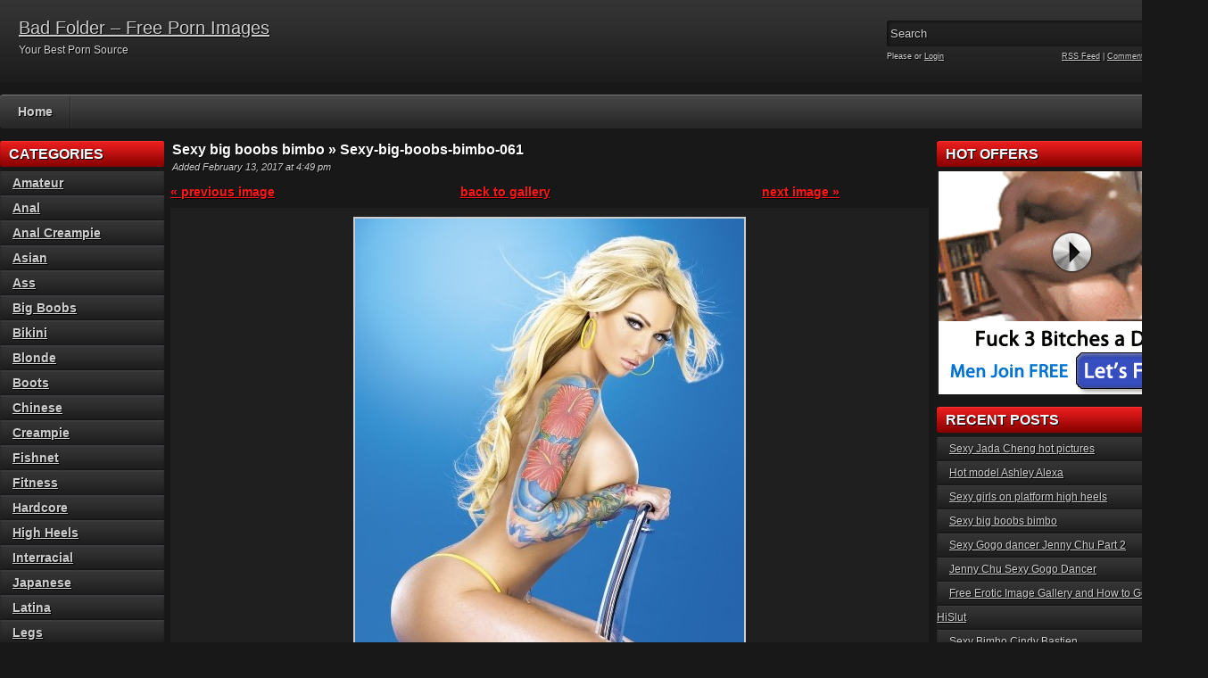

--- FILE ---
content_type: text/html; charset=UTF-8
request_url: http://badfolder.com/2017/02/sexy-big-boobs-bimbo/sexy-big-boobs-bimbo-061/
body_size: 11333
content:
<!DOCTYPE html PUBLIC "-//W3C//DTD XHTML 1.0 Transitional//EN" "http://www.w3.org/TR/xhtml1/DTD/xhtml1-transitional.dtd">
<html xmlns="http://www.w3.org/1999/xhtml" lang="en-US">

    <head>

        <title>Sexy big boobs bimbo &raquo; Sexy-big-boobs-bimbo-061  - Bad Folder - Free Porn Images</title>

        <meta http-equiv="content-type" content="text/html; charset=UTF-8" />
        <meta name="generator" content="WordPress 6.1.9" />
        <link href="http://badfolder.com/wp-content/themes/adultphoto-01-red/style.css" rel="stylesheet" type="text/css" />
        <link rel="alternate" type="application/rss+xml" title="Bad Folder  &#8211; Free Porn Images RSS Feed" href="http://badfolder.com/feed/" />
        <link rel="pingback" href="http://badfolder.com/xmlrpc.php" />
        
        <meta name='robots' content='index, follow, max-image-preview:large, max-snippet:-1, max-video-preview:-1' />

	<!-- This site is optimized with the Yoast SEO plugin v19.13 - https://yoast.com/wordpress/plugins/seo/ -->
	<meta name="description" content="Sexy-big-boobs-bimbo-061," />
	<link rel="canonical" href="http://badfolder.com/2017/02/sexy-big-boobs-bimbo/sexy-big-boobs-bimbo-061/" />
	<meta property="og:locale" content="en_US" />
	<meta property="og:type" content="article" />
	<meta property="og:title" content="Sexy-big-boobs-bimbo-061  - Bad Folder - Free Porn Images" />
	<meta property="og:description" content="Sexy-big-boobs-bimbo-061," />
	<meta property="og:url" content="http://badfolder.com/2017/02/sexy-big-boobs-bimbo/sexy-big-boobs-bimbo-061/" />
	<meta property="og:site_name" content="Bad Folder - Free Porn Images" />
	<meta property="og:image" content="http://badfolder.com/2017/02/sexy-big-boobs-bimbo/sexy-big-boobs-bimbo-061" />
	<meta property="og:image:width" content="436" />
	<meta property="og:image:height" content="925" />
	<meta property="og:image:type" content="image/jpeg" />
	<script type="application/ld+json" class="yoast-schema-graph">{"@context":"https://schema.org","@graph":[{"@type":"WebPage","@id":"http://badfolder.com/2017/02/sexy-big-boobs-bimbo/sexy-big-boobs-bimbo-061/","url":"http://badfolder.com/2017/02/sexy-big-boobs-bimbo/sexy-big-boobs-bimbo-061/","name":"Sexy-big-boobs-bimbo-061 - Bad Folder - Free Porn Images","isPartOf":{"@id":"https://badfolder.com/#website"},"primaryImageOfPage":{"@id":"http://badfolder.com/2017/02/sexy-big-boobs-bimbo/sexy-big-boobs-bimbo-061/#primaryimage"},"image":{"@id":"http://badfolder.com/2017/02/sexy-big-boobs-bimbo/sexy-big-boobs-bimbo-061/#primaryimage"},"thumbnailUrl":"http://badfolder.com/wp-content/uploads/2017/02/Sexy-big-boobs-bimbo-061.jpg","datePublished":"2017-02-13T16:49:41+00:00","dateModified":"2017-02-13T16:49:41+00:00","description":"Sexy-big-boobs-bimbo-061,","breadcrumb":{"@id":"http://badfolder.com/2017/02/sexy-big-boobs-bimbo/sexy-big-boobs-bimbo-061/#breadcrumb"},"inLanguage":"en-US","potentialAction":[{"@type":"ReadAction","target":["http://badfolder.com/2017/02/sexy-big-boobs-bimbo/sexy-big-boobs-bimbo-061/"]}]},{"@type":"ImageObject","inLanguage":"en-US","@id":"http://badfolder.com/2017/02/sexy-big-boobs-bimbo/sexy-big-boobs-bimbo-061/#primaryimage","url":"http://badfolder.com/wp-content/uploads/2017/02/Sexy-big-boobs-bimbo-061.jpg","contentUrl":"http://badfolder.com/wp-content/uploads/2017/02/Sexy-big-boobs-bimbo-061.jpg","width":436,"height":925},{"@type":"BreadcrumbList","@id":"http://badfolder.com/2017/02/sexy-big-boobs-bimbo/sexy-big-boobs-bimbo-061/#breadcrumb","itemListElement":[{"@type":"ListItem","position":1,"name":"Home","item":"https://badfolder.com/"},{"@type":"ListItem","position":2,"name":"Sexy big boobs bimbo","item":"http://badfolder.com/2017/02/sexy-big-boobs-bimbo/"},{"@type":"ListItem","position":3,"name":"Sexy-big-boobs-bimbo-061"}]},{"@type":"WebSite","@id":"https://badfolder.com/#website","url":"https://badfolder.com/","name":"Bad Folder - Free Porn Images","description":"Your Best Porn Source","potentialAction":[{"@type":"SearchAction","target":{"@type":"EntryPoint","urlTemplate":"https://badfolder.com/?s={search_term_string}"},"query-input":"required name=search_term_string"}],"inLanguage":"en-US"}]}</script>
	<!-- / Yoast SEO plugin. -->


<link rel="alternate" type="application/rss+xml" title="Bad Folder  - Free Porn Images &raquo; Sexy-big-boobs-bimbo-061 Comments Feed" href="http://badfolder.com/2017/02/sexy-big-boobs-bimbo/sexy-big-boobs-bimbo-061/feed/" />
<script type="text/javascript">
window._wpemojiSettings = {"baseUrl":"https:\/\/s.w.org\/images\/core\/emoji\/14.0.0\/72x72\/","ext":".png","svgUrl":"https:\/\/s.w.org\/images\/core\/emoji\/14.0.0\/svg\/","svgExt":".svg","source":{"concatemoji":"http:\/\/badfolder.com\/wp-includes\/js\/wp-emoji-release.min.js?ver=6.1.9"}};
/*! This file is auto-generated */
!function(e,a,t){var n,r,o,i=a.createElement("canvas"),p=i.getContext&&i.getContext("2d");function s(e,t){var a=String.fromCharCode,e=(p.clearRect(0,0,i.width,i.height),p.fillText(a.apply(this,e),0,0),i.toDataURL());return p.clearRect(0,0,i.width,i.height),p.fillText(a.apply(this,t),0,0),e===i.toDataURL()}function c(e){var t=a.createElement("script");t.src=e,t.defer=t.type="text/javascript",a.getElementsByTagName("head")[0].appendChild(t)}for(o=Array("flag","emoji"),t.supports={everything:!0,everythingExceptFlag:!0},r=0;r<o.length;r++)t.supports[o[r]]=function(e){if(p&&p.fillText)switch(p.textBaseline="top",p.font="600 32px Arial",e){case"flag":return s([127987,65039,8205,9895,65039],[127987,65039,8203,9895,65039])?!1:!s([55356,56826,55356,56819],[55356,56826,8203,55356,56819])&&!s([55356,57332,56128,56423,56128,56418,56128,56421,56128,56430,56128,56423,56128,56447],[55356,57332,8203,56128,56423,8203,56128,56418,8203,56128,56421,8203,56128,56430,8203,56128,56423,8203,56128,56447]);case"emoji":return!s([129777,127995,8205,129778,127999],[129777,127995,8203,129778,127999])}return!1}(o[r]),t.supports.everything=t.supports.everything&&t.supports[o[r]],"flag"!==o[r]&&(t.supports.everythingExceptFlag=t.supports.everythingExceptFlag&&t.supports[o[r]]);t.supports.everythingExceptFlag=t.supports.everythingExceptFlag&&!t.supports.flag,t.DOMReady=!1,t.readyCallback=function(){t.DOMReady=!0},t.supports.everything||(n=function(){t.readyCallback()},a.addEventListener?(a.addEventListener("DOMContentLoaded",n,!1),e.addEventListener("load",n,!1)):(e.attachEvent("onload",n),a.attachEvent("onreadystatechange",function(){"complete"===a.readyState&&t.readyCallback()})),(e=t.source||{}).concatemoji?c(e.concatemoji):e.wpemoji&&e.twemoji&&(c(e.twemoji),c(e.wpemoji)))}(window,document,window._wpemojiSettings);
</script>
<!-- badfolder.com is managing ads with Advanced Ads --><script id="badfo-ready">
			window.advanced_ads_ready=function(e,a){a=a||"complete";var d=function(e){return"interactive"===a?"loading"!==e:"complete"===e};d(document.readyState)?e():document.addEventListener("readystatechange",(function(a){d(a.target.readyState)&&e()}),{once:"interactive"===a})},window.advanced_ads_ready_queue=window.advanced_ads_ready_queue||[];		</script>
		<style type="text/css">
img.wp-smiley,
img.emoji {
	display: inline !important;
	border: none !important;
	box-shadow: none !important;
	height: 1em !important;
	width: 1em !important;
	margin: 0 0.07em !important;
	vertical-align: -0.1em !important;
	background: none !important;
	padding: 0 !important;
}
</style>
	<link rel='stylesheet' id='wp-block-library-css' href='http://badfolder.com/wp-includes/css/dist/block-library/style.min.css?ver=6.1.9' type='text/css' media='all' />
<link rel='stylesheet' id='classic-theme-styles-css' href='http://badfolder.com/wp-includes/css/classic-themes.min.css?ver=1' type='text/css' media='all' />
<style id='global-styles-inline-css' type='text/css'>
body{--wp--preset--color--black: #000000;--wp--preset--color--cyan-bluish-gray: #abb8c3;--wp--preset--color--white: #ffffff;--wp--preset--color--pale-pink: #f78da7;--wp--preset--color--vivid-red: #cf2e2e;--wp--preset--color--luminous-vivid-orange: #ff6900;--wp--preset--color--luminous-vivid-amber: #fcb900;--wp--preset--color--light-green-cyan: #7bdcb5;--wp--preset--color--vivid-green-cyan: #00d084;--wp--preset--color--pale-cyan-blue: #8ed1fc;--wp--preset--color--vivid-cyan-blue: #0693e3;--wp--preset--color--vivid-purple: #9b51e0;--wp--preset--gradient--vivid-cyan-blue-to-vivid-purple: linear-gradient(135deg,rgba(6,147,227,1) 0%,rgb(155,81,224) 100%);--wp--preset--gradient--light-green-cyan-to-vivid-green-cyan: linear-gradient(135deg,rgb(122,220,180) 0%,rgb(0,208,130) 100%);--wp--preset--gradient--luminous-vivid-amber-to-luminous-vivid-orange: linear-gradient(135deg,rgba(252,185,0,1) 0%,rgba(255,105,0,1) 100%);--wp--preset--gradient--luminous-vivid-orange-to-vivid-red: linear-gradient(135deg,rgba(255,105,0,1) 0%,rgb(207,46,46) 100%);--wp--preset--gradient--very-light-gray-to-cyan-bluish-gray: linear-gradient(135deg,rgb(238,238,238) 0%,rgb(169,184,195) 100%);--wp--preset--gradient--cool-to-warm-spectrum: linear-gradient(135deg,rgb(74,234,220) 0%,rgb(151,120,209) 20%,rgb(207,42,186) 40%,rgb(238,44,130) 60%,rgb(251,105,98) 80%,rgb(254,248,76) 100%);--wp--preset--gradient--blush-light-purple: linear-gradient(135deg,rgb(255,206,236) 0%,rgb(152,150,240) 100%);--wp--preset--gradient--blush-bordeaux: linear-gradient(135deg,rgb(254,205,165) 0%,rgb(254,45,45) 50%,rgb(107,0,62) 100%);--wp--preset--gradient--luminous-dusk: linear-gradient(135deg,rgb(255,203,112) 0%,rgb(199,81,192) 50%,rgb(65,88,208) 100%);--wp--preset--gradient--pale-ocean: linear-gradient(135deg,rgb(255,245,203) 0%,rgb(182,227,212) 50%,rgb(51,167,181) 100%);--wp--preset--gradient--electric-grass: linear-gradient(135deg,rgb(202,248,128) 0%,rgb(113,206,126) 100%);--wp--preset--gradient--midnight: linear-gradient(135deg,rgb(2,3,129) 0%,rgb(40,116,252) 100%);--wp--preset--duotone--dark-grayscale: url('#wp-duotone-dark-grayscale');--wp--preset--duotone--grayscale: url('#wp-duotone-grayscale');--wp--preset--duotone--purple-yellow: url('#wp-duotone-purple-yellow');--wp--preset--duotone--blue-red: url('#wp-duotone-blue-red');--wp--preset--duotone--midnight: url('#wp-duotone-midnight');--wp--preset--duotone--magenta-yellow: url('#wp-duotone-magenta-yellow');--wp--preset--duotone--purple-green: url('#wp-duotone-purple-green');--wp--preset--duotone--blue-orange: url('#wp-duotone-blue-orange');--wp--preset--font-size--small: 13px;--wp--preset--font-size--medium: 20px;--wp--preset--font-size--large: 36px;--wp--preset--font-size--x-large: 42px;--wp--preset--spacing--20: 0.44rem;--wp--preset--spacing--30: 0.67rem;--wp--preset--spacing--40: 1rem;--wp--preset--spacing--50: 1.5rem;--wp--preset--spacing--60: 2.25rem;--wp--preset--spacing--70: 3.38rem;--wp--preset--spacing--80: 5.06rem;}:where(.is-layout-flex){gap: 0.5em;}body .is-layout-flow > .alignleft{float: left;margin-inline-start: 0;margin-inline-end: 2em;}body .is-layout-flow > .alignright{float: right;margin-inline-start: 2em;margin-inline-end: 0;}body .is-layout-flow > .aligncenter{margin-left: auto !important;margin-right: auto !important;}body .is-layout-constrained > .alignleft{float: left;margin-inline-start: 0;margin-inline-end: 2em;}body .is-layout-constrained > .alignright{float: right;margin-inline-start: 2em;margin-inline-end: 0;}body .is-layout-constrained > .aligncenter{margin-left: auto !important;margin-right: auto !important;}body .is-layout-constrained > :where(:not(.alignleft):not(.alignright):not(.alignfull)){max-width: var(--wp--style--global--content-size);margin-left: auto !important;margin-right: auto !important;}body .is-layout-constrained > .alignwide{max-width: var(--wp--style--global--wide-size);}body .is-layout-flex{display: flex;}body .is-layout-flex{flex-wrap: wrap;align-items: center;}body .is-layout-flex > *{margin: 0;}:where(.wp-block-columns.is-layout-flex){gap: 2em;}.has-black-color{color: var(--wp--preset--color--black) !important;}.has-cyan-bluish-gray-color{color: var(--wp--preset--color--cyan-bluish-gray) !important;}.has-white-color{color: var(--wp--preset--color--white) !important;}.has-pale-pink-color{color: var(--wp--preset--color--pale-pink) !important;}.has-vivid-red-color{color: var(--wp--preset--color--vivid-red) !important;}.has-luminous-vivid-orange-color{color: var(--wp--preset--color--luminous-vivid-orange) !important;}.has-luminous-vivid-amber-color{color: var(--wp--preset--color--luminous-vivid-amber) !important;}.has-light-green-cyan-color{color: var(--wp--preset--color--light-green-cyan) !important;}.has-vivid-green-cyan-color{color: var(--wp--preset--color--vivid-green-cyan) !important;}.has-pale-cyan-blue-color{color: var(--wp--preset--color--pale-cyan-blue) !important;}.has-vivid-cyan-blue-color{color: var(--wp--preset--color--vivid-cyan-blue) !important;}.has-vivid-purple-color{color: var(--wp--preset--color--vivid-purple) !important;}.has-black-background-color{background-color: var(--wp--preset--color--black) !important;}.has-cyan-bluish-gray-background-color{background-color: var(--wp--preset--color--cyan-bluish-gray) !important;}.has-white-background-color{background-color: var(--wp--preset--color--white) !important;}.has-pale-pink-background-color{background-color: var(--wp--preset--color--pale-pink) !important;}.has-vivid-red-background-color{background-color: var(--wp--preset--color--vivid-red) !important;}.has-luminous-vivid-orange-background-color{background-color: var(--wp--preset--color--luminous-vivid-orange) !important;}.has-luminous-vivid-amber-background-color{background-color: var(--wp--preset--color--luminous-vivid-amber) !important;}.has-light-green-cyan-background-color{background-color: var(--wp--preset--color--light-green-cyan) !important;}.has-vivid-green-cyan-background-color{background-color: var(--wp--preset--color--vivid-green-cyan) !important;}.has-pale-cyan-blue-background-color{background-color: var(--wp--preset--color--pale-cyan-blue) !important;}.has-vivid-cyan-blue-background-color{background-color: var(--wp--preset--color--vivid-cyan-blue) !important;}.has-vivid-purple-background-color{background-color: var(--wp--preset--color--vivid-purple) !important;}.has-black-border-color{border-color: var(--wp--preset--color--black) !important;}.has-cyan-bluish-gray-border-color{border-color: var(--wp--preset--color--cyan-bluish-gray) !important;}.has-white-border-color{border-color: var(--wp--preset--color--white) !important;}.has-pale-pink-border-color{border-color: var(--wp--preset--color--pale-pink) !important;}.has-vivid-red-border-color{border-color: var(--wp--preset--color--vivid-red) !important;}.has-luminous-vivid-orange-border-color{border-color: var(--wp--preset--color--luminous-vivid-orange) !important;}.has-luminous-vivid-amber-border-color{border-color: var(--wp--preset--color--luminous-vivid-amber) !important;}.has-light-green-cyan-border-color{border-color: var(--wp--preset--color--light-green-cyan) !important;}.has-vivid-green-cyan-border-color{border-color: var(--wp--preset--color--vivid-green-cyan) !important;}.has-pale-cyan-blue-border-color{border-color: var(--wp--preset--color--pale-cyan-blue) !important;}.has-vivid-cyan-blue-border-color{border-color: var(--wp--preset--color--vivid-cyan-blue) !important;}.has-vivid-purple-border-color{border-color: var(--wp--preset--color--vivid-purple) !important;}.has-vivid-cyan-blue-to-vivid-purple-gradient-background{background: var(--wp--preset--gradient--vivid-cyan-blue-to-vivid-purple) !important;}.has-light-green-cyan-to-vivid-green-cyan-gradient-background{background: var(--wp--preset--gradient--light-green-cyan-to-vivid-green-cyan) !important;}.has-luminous-vivid-amber-to-luminous-vivid-orange-gradient-background{background: var(--wp--preset--gradient--luminous-vivid-amber-to-luminous-vivid-orange) !important;}.has-luminous-vivid-orange-to-vivid-red-gradient-background{background: var(--wp--preset--gradient--luminous-vivid-orange-to-vivid-red) !important;}.has-very-light-gray-to-cyan-bluish-gray-gradient-background{background: var(--wp--preset--gradient--very-light-gray-to-cyan-bluish-gray) !important;}.has-cool-to-warm-spectrum-gradient-background{background: var(--wp--preset--gradient--cool-to-warm-spectrum) !important;}.has-blush-light-purple-gradient-background{background: var(--wp--preset--gradient--blush-light-purple) !important;}.has-blush-bordeaux-gradient-background{background: var(--wp--preset--gradient--blush-bordeaux) !important;}.has-luminous-dusk-gradient-background{background: var(--wp--preset--gradient--luminous-dusk) !important;}.has-pale-ocean-gradient-background{background: var(--wp--preset--gradient--pale-ocean) !important;}.has-electric-grass-gradient-background{background: var(--wp--preset--gradient--electric-grass) !important;}.has-midnight-gradient-background{background: var(--wp--preset--gradient--midnight) !important;}.has-small-font-size{font-size: var(--wp--preset--font-size--small) !important;}.has-medium-font-size{font-size: var(--wp--preset--font-size--medium) !important;}.has-large-font-size{font-size: var(--wp--preset--font-size--large) !important;}.has-x-large-font-size{font-size: var(--wp--preset--font-size--x-large) !important;}
.wp-block-navigation a:where(:not(.wp-element-button)){color: inherit;}
:where(.wp-block-columns.is-layout-flex){gap: 2em;}
.wp-block-pullquote{font-size: 1.5em;line-height: 1.6;}
</style>
<link rel='stylesheet' id='st-widget-css' href='http://badfolder.com/wp-content/plugins/share-this/css/style.css?ver=6.1.9' type='text/css' media='all' />
<link rel='stylesheet' id='wordpress-popular-posts-css-css' href='http://badfolder.com/wp-content/plugins/wordpress-popular-posts/assets/css/wpp.css?ver=6.1.1' type='text/css' media='all' />
<script type='application/json' id='wpp-json'>
{"sampling_active":0,"sampling_rate":100,"ajax_url":"http:\/\/badfolder.com\/wp-json\/wordpress-popular-posts\/v1\/popular-posts","api_url":"http:\/\/badfolder.com\/wp-json\/wordpress-popular-posts","ID":7861,"token":"4f768b18c8","lang":0,"debug":0}
</script>
<script type='text/javascript' src='http://badfolder.com/wp-content/plugins/wordpress-popular-posts/assets/js/wpp.min.js?ver=6.1.1' id='wpp-js-js'></script>
<link rel="https://api.w.org/" href="http://badfolder.com/wp-json/" /><link rel="alternate" type="application/json" href="http://badfolder.com/wp-json/wp/v2/media/7861" /><link rel="EditURI" type="application/rsd+xml" title="RSD" href="http://badfolder.com/xmlrpc.php?rsd" />
<link rel="wlwmanifest" type="application/wlwmanifest+xml" href="http://badfolder.com/wp-includes/wlwmanifest.xml" />
<meta name="generator" content="WordPress 6.1.9" />
<link rel='shortlink' href='http://badfolder.com/?p=7861' />
<link rel="alternate" type="application/json+oembed" href="http://badfolder.com/wp-json/oembed/1.0/embed?url=http%3A%2F%2Fbadfolder.com%2F2017%2F02%2Fsexy-big-boobs-bimbo%2Fsexy-big-boobs-bimbo-061%2F" />
<link rel="alternate" type="text/xml+oembed" href="http://badfolder.com/wp-json/oembed/1.0/embed?url=http%3A%2F%2Fbadfolder.com%2F2017%2F02%2Fsexy-big-boobs-bimbo%2Fsexy-big-boobs-bimbo-061%2F&#038;format=xml" />
<script charset="utf-8" type="text/javascript">var switchTo5x=true;</script><script charset="utf-8" type="text/javascript" src="http://w.sharethis.com/button/buttons.js"></script><script charset="utf-8" type="text/javascript">stLight.options({publisher:"wp.e676632c-0baf-4633-b3f4-6ab658c95589" });var st_type='wordpress3.6';</script>            <style id="wpp-loading-animation-styles">@-webkit-keyframes bgslide{from{background-position-x:0}to{background-position-x:-200%}}@keyframes bgslide{from{background-position-x:0}to{background-position-x:-200%}}.wpp-widget-placeholder,.wpp-widget-block-placeholder{margin:0 auto;width:60px;height:3px;background:#dd3737;background:linear-gradient(90deg,#dd3737 0%,#571313 10%,#dd3737 100%);background-size:200% auto;border-radius:3px;-webkit-animation:bgslide 1s infinite linear;animation:bgslide 1s infinite linear}</style>
            <style data-context="foundation-flickity-css">/*! Flickity v2.0.2
http://flickity.metafizzy.co
---------------------------------------------- */.flickity-enabled{position:relative}.flickity-enabled:focus{outline:0}.flickity-viewport{overflow:hidden;position:relative;height:100%}.flickity-slider{position:absolute;width:100%;height:100%}.flickity-enabled.is-draggable{-webkit-tap-highlight-color:transparent;tap-highlight-color:transparent;-webkit-user-select:none;-moz-user-select:none;-ms-user-select:none;user-select:none}.flickity-enabled.is-draggable .flickity-viewport{cursor:move;cursor:-webkit-grab;cursor:grab}.flickity-enabled.is-draggable .flickity-viewport.is-pointer-down{cursor:-webkit-grabbing;cursor:grabbing}.flickity-prev-next-button{position:absolute;top:50%;width:44px;height:44px;border:none;border-radius:50%;background:#fff;background:hsla(0,0%,100%,.75);cursor:pointer;-webkit-transform:translateY(-50%);transform:translateY(-50%)}.flickity-prev-next-button:hover{background:#fff}.flickity-prev-next-button:focus{outline:0;box-shadow:0 0 0 5px #09f}.flickity-prev-next-button:active{opacity:.6}.flickity-prev-next-button.previous{left:10px}.flickity-prev-next-button.next{right:10px}.flickity-rtl .flickity-prev-next-button.previous{left:auto;right:10px}.flickity-rtl .flickity-prev-next-button.next{right:auto;left:10px}.flickity-prev-next-button:disabled{opacity:.3;cursor:auto}.flickity-prev-next-button svg{position:absolute;left:20%;top:20%;width:60%;height:60%}.flickity-prev-next-button .arrow{fill:#333}.flickity-page-dots{position:absolute;width:100%;bottom:-25px;padding:0;margin:0;list-style:none;text-align:center;line-height:1}.flickity-rtl .flickity-page-dots{direction:rtl}.flickity-page-dots .dot{display:inline-block;width:10px;height:10px;margin:0 8px;background:#333;border-radius:50%;opacity:.25;cursor:pointer}.flickity-page-dots .dot.is-selected{opacity:1}</style><style data-context="foundation-slideout-css">.slideout-menu{position:fixed;left:0;top:0;bottom:0;right:auto;z-index:0;width:256px;overflow-y:auto;-webkit-overflow-scrolling:touch;display:none}.slideout-menu.pushit-right{left:auto;right:0}.slideout-panel{position:relative;z-index:1;will-change:transform}.slideout-open,.slideout-open .slideout-panel,.slideout-open body{overflow:hidden}.slideout-open .slideout-menu{display:block}.pushit{display:none}</style><style>.ios7.web-app-mode.has-fixed header{ background-color: rgba(3,122,221,.88);}</style>        
        <script src="http://badfolder.com/wp-content/themes/adultphoto-01-red/js/jquery.tools.min.js" type="text/javascript"></script>

        <script src="http://badfolder.com/wp-content/themes/adultphoto-01-red/js/init.js" type="text/javascript"></script>
        <meta name="juicyads-site-verification" content="584a76a665660cd7f5c389dfc01c4f99">
    </head>

    <body>
    
        <div class="header">
            
            <div class="info">
                
                                    
                    <h1><a href="http://badfolder.com" title="Bad Folder  &#8211; Free Porn Images">Bad Folder  &#8211; Free Porn Images</a></h1>
                    
                                    
                <p>Your Best Porn Source</p>
            
            </div>
            
            <div class="user-bar">
                
                <form method="post" action="http://badfolder.com/">
                    
                    <input type="text" class="search-form" name="s" onfocus="javascript: if(this.value == 'Search') this.value = '';" onblur="javascript: if(this.value == '') { this.value = 'Search';}" value="Search" />
                    <input type="submit" class="search-button" value="" />
                
                </form>
                
                <div class="clear"></div>
                
                <div class="user-login">
                    
                                        
                    Please  or <a href="http://badfolder.com/wp-login.php?redirect_to=http%3A%2F%2Fbadfolder.com">Login</a>
                    
                                    
                </div>
                
                <div class="rss-feed"><a href="http://badfolder.com/feed/">RSS Feed</a> | <a href="http://badfolder.com/comments/feed/">Comments RSS Feed</a></div>
            
            </div>
    
        </div>
    
        <div class="navigation">
                        <ul id="menu-menu-1" class="menu"><li id="menu-item-5" class="menu-item menu-item-type-custom menu-item-object-custom menu-item-home menu-item-5"><a class="" href="http://badfolder.com/">Home</a></li>

</ul>             
       
        </div>
    
    <div class="main">
    
        <div class="content">
        
            <div class="posts">
                
                
            <h2 class="post-title">Sexy big boobs bimbo &raquo; Sexy-big-boobs-bimbo-061</h2>
            
            <div class="post-date">Added February 13, 2017 at 4:49 pm</div>
                    
            <div class="single-post">
                        
                                
                <div class="previous-link"><a href='http://badfolder.com/2017/02/sexy-big-boobs-bimbo/sexy-big-boobs-bimbo-060/'>&laquo; previous image</a>&nbsp;</div>
                
                <div class="back-to-gallery"><a href="http://badfolder.com/2017/02/sexy-big-boobs-bimbo/">back to gallery</a></div>
                
                <div class="next-link"><a href='http://badfolder.com/2017/02/sexy-big-boobs-bimbo/sexy-big-boobs-bimbo-062/'>next image &raquo;</a></div>
                
                <div class="clear"></div>
                
                <div class="attachment-image"><a href="http://badfolder.com/wp-content/uploads/2017/02/Sexy-big-boobs-bimbo-061.jpg"><img src="http://badfolder.com/wp-content/uploads/2017/02/Sexy-big-boobs-bimbo-061.jpg" alt="Sexy-big-boobs-bimbo-061" /></a></div>
                
                                
                <div class="clear"></div>
                    
            </div>
            
            
                
                <div class="post-comments">
                            
                    <div class="total-comments">No comments on "Sexy big boobs bimbo &raquo; Sexy-big-boobs-bimbo-061"</div>
                            
                    <div class="comment-link"><img src="http://badfolder.com/wp-content/themes/adultphoto-01-red/images/add-comment.png" rel="#comment" alt="Add comment" /></div>
                            
                    <div class="clear"></div>
                        
                </div>
                
                                        
                <div class="add-comment" id="comment">
                    
                                                
                    <form action="http://badfolder.com/wp-comments-post.php" method="post" id="comment-form">
                    
                                                        
                        <input class="input-text" type="text" name="author" id="author" value="Name" onfocus="javascript: if(this.value == 'Name') this.value = '';" onblur="javascript: if(this.value == '') { this.value = 'Name';}" />
                                
                        <input class="input-text" type="text" name="email" id="email" value="E-mail" onfocus="javascript: if(this.value == 'E-mail') this.value = '';" onblur="javascript: if(this.value == '') { this.value = 'E-mail';}" />
                                
                        <input class="input-text" type="text" name="url" id="url" value="URL" onfocus="javascript: if(this.value == 'URL') this.value = '';" onblur="javascript: if(this.value == '') { this.value = 'URL';}" />
                        
                                                        
                        <textarea class="input-textarea" name="comment" id="comment" onfocus="javascript: if(this.value == 'Your comment...') this.value = '';" onblur="javascript: if(this.value == '') { this.value = 'Your comment...';}">Your comment...</textarea>
                                
                        <input class="input-submit" name="submit" id="submit" type="submit" value="" />
                        
                        <input type="hidden" name="comment_post_ID" id="comment_post_ID" value="7861" />
                        
                        <p style="display: none;"><input type="hidden" id="akismet_comment_nonce" name="akismet_comment_nonce" value="b1cfcb94f8" /></p><p style="display: none !important;"><label>&#916;<textarea name="ak_hp_textarea" cols="45" rows="8" maxlength="100"></textarea></label><input type="hidden" id="ak_js_1" name="ak_js" value="131"/><script>document.getElementById( "ak_js_1" ).setAttribute( "value", ( new Date() ).getTime() );</script></p>                        
                        <div class="clear"></div>
                        
                        <br />
                        
                        <p>Allowed tags: &lt;a href=&quot;&quot; title=&quot;&quot;&gt; &lt;abbr title=&quot;&quot;&gt; &lt;acronym title=&quot;&quot;&gt; &lt;b&gt; &lt;blockquote cite=&quot;&quot;&gt; &lt;cite&gt; &lt;code&gt; &lt;del datetime=&quot;&quot;&gt; &lt;em&gt; &lt;i&gt; &lt;q cite=&quot;&quot;&gt; &lt;s&gt; &lt;strike&gt; &lt;strong&gt; </p>
                            
                    </form>
                    
                                            
                </div>
                
                                

                
            <h2 class="post-title">Related galleries</h2>
                
                        
            <div class="post" id="post-1609">
                    
                <a href="http://badfolder.com/2013/08/interracial-fuck-white-women-getting-fuck-black-cocks/" title="Interracial fuck, White women getting fuck by black cocks"><img width="180" height="240" src="http://badfolder.com/wp-content/uploads/2013/08/interracial_fuck_285-200x267.jpg" class="attachment-180x240 size-180x240 wp-post-image" alt="Interracial fuck, White women getting fuck by black cocks" decoding="async" title="" /></a>
                        
                <div class="link"><a href="http://badfolder.com/2013/08/interracial-fuck-white-women-getting-fuck-black-cocks/">Interracial fuck, White wo...</a></div>
                
                <span>Added: August 23, 2013</span>
                        
                <span>Tags: <a href="http://badfolder.com/tag/black-cock/" rel="tag">black cock</a>, <a href="http://badfolder.com/tag/hardcore-2/" rel="tag">hardcore</a>, <a href="http://badfolder.com/tag/interracial-2/" rel="tag">interracial</a>, <a href="http://badfolder.com/tag/milf-2/" rel="tag">milf</a></span>
                    
            </div>

                        
            <div class="post" id="post-2511">
                    
                <a href="http://badfolder.com/2013/09/sexy-bimbo-whores/" title="Sexy bimbo and whores"><img width="180" height="240" src="http://badfolder.com/wp-content/uploads/2013/09/sexy_bimbo_and_whores_225-200x267.jpg" class="attachment-180x240 size-180x240 wp-post-image" alt="Sexy bimbo and whores" decoding="async" loading="lazy" title="" /></a>
                        
                <div class="link"><a href="http://badfolder.com/2013/09/sexy-bimbo-whores/">Sexy bimbo and whores</a></div>
                
                <span>Added: September 7, 2013</span>
                        
                <span>Tags: <a href="http://badfolder.com/tag/big-boobs/" rel="tag">big boobs</a>, <a href="http://badfolder.com/tag/big-lips/" rel="tag">big lips</a>, <a href="http://badfolder.com/tag/bimbo/" rel="tag">bimbo</a></span>
                    
            </div>

                        
            <div class="post" id="post-8065">
                    
                <a href="http://badfolder.com/2017/08/hot-model-ashley-alexa/" title="Hot model Ashley Alexa"><img width="180" height="240" src="http://badfolder.com/wp-content/uploads/2017/08/Ashley-Alexa-49-200x267.jpg" class="attachment-180x240 size-180x240 wp-post-image" alt="Hot model Ashley Alexa" decoding="async" loading="lazy" title="" /></a>
                        
                <div class="link"><a href="http://badfolder.com/2017/08/hot-model-ashley-alexa/">Hot model Ashley Alexa</a></div>
                
                <span>Added: August 9, 2017</span>
                        
                <span>Tags: <a href="http://badfolder.com/tag/ashley-alexa/" rel="tag">Ashley Alexa</a>, <a href="http://badfolder.com/tag/fitness/" rel="tag">Fitness</a>, <a href="http://badfolder.com/tag/model/" rel="tag">Model</a></span>
                    
            </div>

                        
            <div class="post" id="post-591">
                    
                <a href="http://badfolder.com/2013/08/mixed-bimbo-girls/" title="Mixed bimbo girls"><img width="180" height="240" src="http://badfolder.com/wp-content/uploads/2013/08/mixed_bimbo_girls_01-200x267.jpg" class="attachment-180x240 size-180x240 wp-post-image" alt="Mixed bimbo girls" decoding="async" loading="lazy" title="" /></a>
                        
                <div class="link"><a href="http://badfolder.com/2013/08/mixed-bimbo-girls/">Mixed bimbo girls</a></div>
                
                <span>Added: August 15, 2013</span>
                        
                <span>Tags: <a href="http://badfolder.com/tag/big-boobs/" rel="tag">big boobs</a>, <a href="http://badfolder.com/tag/bimbo/" rel="tag">bimbo</a>, <a href="http://badfolder.com/tag/sexy-dress-2/" rel="tag">sexy dress</a>, <a href="http://badfolder.com/tag/teen/" rel="tag">Teen</a></span>
                    
            </div>

                        
            <div class="post" id="post-428">
                    
                <a href="http://badfolder.com/2013/08/another-hot-exotica-soto-gallery-she-is-flashing-her-boobs/" title="Another Hot Exotica Soto Gallery She is flashing her boobs"><img width="180" height="240" src="http://badfolder.com/wp-content/uploads/2013/08/Exotica_soto_sexy_Bikini_09-200x267.jpg" class="attachment-180x240 size-180x240 wp-post-image" alt="Another Hot Exotica Soto Gallery She is flashing her boobs" decoding="async" loading="lazy" title="" /></a>
                        
                <div class="link"><a href="http://badfolder.com/2013/08/another-hot-exotica-soto-gallery-she-is-flashing-her-boobs/">Another Hot Exotica Soto G...</a></div>
                
                <span>Added: August 14, 2013</span>
                        
                <span>Tags: <a href="http://badfolder.com/tag/big-boobs/" rel="tag">big boobs</a>, <a href="http://badfolder.com/tag/bimbo/" rel="tag">bimbo</a>, <a href="http://badfolder.com/tag/exotica-soto/" rel="tag">exotica soto</a>, <a href="http://badfolder.com/tag/fitness/" rel="tag">Fitness</a>, <a href="http://badfolder.com/tag/latina-2/" rel="tag">latina</a></span>
                    
            </div>

                        
            <div class="post" id="post-1145">
                    
                <a href="http://badfolder.com/2013/08/creepy-big-lips-bimbo-priscilla-russo/" title="Creepy big lips bimbo &#8211; Priscilla Russo"><img width="180" height="240" src="http://badfolder.com/wp-content/uploads/2013/08/Priscilla_Russo_47-200x267.jpg" class="attachment-180x240 size-180x240 wp-post-image" alt="Creepy big lips bimbo &#8211; Priscilla Russo" decoding="async" loading="lazy" title="" /></a>
                        
                <div class="link"><a href="http://badfolder.com/2013/08/creepy-big-lips-bimbo-priscilla-russo/">Creepy big lips bimbo &#82...</a></div>
                
                <span>Added: August 22, 2013</span>
                        
                <span>Tags: <a href="http://badfolder.com/tag/big-lips/" rel="tag">big lips</a>, <a href="http://badfolder.com/tag/bimbo/" rel="tag">bimbo</a>, <a href="http://badfolder.com/tag/priscilla-russo/" rel="tag">Priscilla Russo</a>, <a href="http://badfolder.com/tag/slut/" rel="tag">slut</a></span>
                    
            </div>

                        
            <div class="post" id="post-7385">
                    
                <a href="http://badfolder.com/2017/02/jenny-chu-sexy-gogo-dancer/" title="Jenny Chu Sexy Gogo Dancer"><img width="180" height="240" src="http://badfolder.com/wp-content/uploads/2017/02/Jenny-chu-gogo-dancer-059-200x267.jpg" class="attachment-180x240 size-180x240 wp-post-image" alt="Jenny Chu Sexy Gogo Dancer" decoding="async" loading="lazy" title="" srcset="http://badfolder.com/wp-content/uploads/2017/02/Jenny-chu-gogo-dancer-059-200x267.jpg 200w, http://badfolder.com/wp-content/uploads/2017/02/Jenny-chu-gogo-dancer-059.jpg 450w" sizes="(max-width: 180px) 100vw, 180px" /></a>
                        
                <div class="link"><a href="http://badfolder.com/2017/02/jenny-chu-sexy-gogo-dancer/">Jenny Chu Sexy Gogo Dancer</a></div>
                
                <span>Added: February 8, 2017</span>
                        
                <span>Tags: <a href="http://badfolder.com/tag/jenny-chu/" rel="tag">Jenny Chu</a>, <a href="http://badfolder.com/tag/platform/" rel="tag">platform</a>, <a href="http://badfolder.com/tag/stripper/" rel="tag">Stripper</a></span>
                    
            </div>

                        
            <div class="post" id="post-3224">
                    
                <a href="http://badfolder.com/2013/10/jenny-chu-gallery-pictures/" title="Jenny Chu Gallery Pictures"><img width="180" height="240" src="http://badfolder.com/wp-content/uploads/2013/10/jenny_chu_gallery001-200x267.jpg" class="attachment-180x240 size-180x240 wp-post-image" alt="Jenny Chu Gallery Pictures" decoding="async" loading="lazy" title="" /></a>
                        
                <div class="link"><a href="http://badfolder.com/2013/10/jenny-chu-gallery-pictures/">Jenny Chu Gallery Pictures</a></div>
                
                <span>Added: October 12, 2013</span>
                        
                <span>Tags: <a href="http://badfolder.com/tag/ass/" rel="tag">Ass</a>, <a href="http://badfolder.com/tag/big-boobs/" rel="tag">big boobs</a>, <a href="http://badfolder.com/tag/high-heels-2/" rel="tag">high heels</a>, <a href="http://badfolder.com/tag/legs/" rel="tag">Legs</a></span>
                    
            </div>

                        
            <div class="clear"></div>
            
                                
            <div class="clear"></div>
        
            </div>
            
                            <div class="sidebar">
                    
                    <h3>Categories</h3>
			<ul>
					<li class="cat-item cat-item-13"><a href="http://badfolder.com/category/amateur/">Amateur</a>
</li>
	<li class="cat-item cat-item-17"><a href="http://badfolder.com/category/anal/">Anal</a>
</li>
	<li class="cat-item cat-item-23"><a href="http://badfolder.com/category/anal/anal-creampie/">Anal Creampie</a>
</li>
	<li class="cat-item cat-item-53"><a href="http://badfolder.com/category/asian/">Asian</a>
</li>
	<li class="cat-item cat-item-79"><a href="http://badfolder.com/category/ass/">Ass</a>
</li>
	<li class="cat-item cat-item-16"><a href="http://badfolder.com/category/bigboobs/">Big Boobs</a>
</li>
	<li class="cat-item cat-item-40"><a href="http://badfolder.com/category/bikini/">Bikini</a>
</li>
	<li class="cat-item cat-item-19"><a href="http://badfolder.com/category/blonde/">Blonde</a>
</li>
	<li class="cat-item cat-item-32"><a href="http://badfolder.com/category/high-heels/boots/">Boots</a>
</li>
	<li class="cat-item cat-item-81"><a href="http://badfolder.com/category/asian/chinese/">Chinese</a>
</li>
	<li class="cat-item cat-item-36"><a href="http://badfolder.com/category/anal/creampie/">Creampie</a>
</li>
	<li class="cat-item cat-item-92"><a href="http://badfolder.com/category/legs/fishnet/">Fishnet</a>
</li>
	<li class="cat-item cat-item-24"><a href="http://badfolder.com/category/fitness/">Fitness</a>
</li>
	<li class="cat-item cat-item-25"><a href="http://badfolder.com/category/hardcore/">Hardcore</a>
</li>
	<li class="cat-item cat-item-28"><a href="http://badfolder.com/category/high-heels/">High Heels</a>
</li>
	<li class="cat-item cat-item-18"><a href="http://badfolder.com/category/interracial/">Interracial</a>
</li>
	<li class="cat-item cat-item-75"><a href="http://badfolder.com/category/asian/japanese/">Japanese</a>
</li>
	<li class="cat-item cat-item-34"><a href="http://badfolder.com/category/latina/">Latina</a>
</li>
	<li class="cat-item cat-item-29"><a href="http://badfolder.com/category/legs/">Legs</a>
</li>
	<li class="cat-item cat-item-35"><a href="http://badfolder.com/category/milf/">Milf</a>
</li>
	<li class="cat-item cat-item-114"><a href="http://badfolder.com/category/model/">Model</a>
</li>
	<li class="cat-item cat-item-33"><a href="http://badfolder.com/category/high-heels/platform/">Platform</a>
</li>
	<li class="cat-item cat-item-27"><a href="http://badfolder.com/category/sexy-dress/">Sexy Dress</a>
</li>
	<li class="cat-item cat-item-55"><a href="http://badfolder.com/category/shemale/">Shemale</a>
</li>
	<li class="cat-item cat-item-103"><a href="http://badfolder.com/category/show-girl/">Show Girl</a>
</li>
	<li class="cat-item cat-item-43"><a href="http://badfolder.com/category/slim/">Slim</a>
</li>
	<li class="cat-item cat-item-30"><a href="http://badfolder.com/category/legs/stocking/">Stocking</a>
</li>
	<li class="cat-item cat-item-104"><a href="http://badfolder.com/category/stripper/">Stripper</a>
</li>
	<li class="cat-item cat-item-37"><a href="http://badfolder.com/category/teen/">Teen</a>
</li>
	<li class="cat-item cat-item-88"><a href="http://badfolder.com/category/milf/wife/">Wife</a>
</li>
			</ul>

			<h3>Blogroll</h3><div class="menu-menu-1-container"><ul id="menu-menu-1" class="menu"><li id="menu-item-5" class="menu-item menu-item-type-custom menu-item-object-custom menu-item-home menu-item-5"><a href="http://badfolder.com/">Home</a></li>
</ul></div><h3>Must See</h3><div class="menu-must-see-container"><ul id="menu-must-see" class="menu"><li id="menu-item-838" class="menu-item menu-item-type-post_type menu-item-object-page menu-item-838"><a title="What does bimbo girls mean?" href="http://badfolder.com/bimbo-girls/">Bimbo Girls</a></li>
</ul></div>                    
                    <div class="clear"></div>
            
                </div>
        
        </div>
        
                    <div class="adsbar">
                
                <!--Right sidebar 300x250 banners block, remove if not used-->
            
                                
                <!--End of banners block, don't remove anything after this line-->
                
                <h3>Hot offers</h3><div style="margin-left: auto; margin-right: auto; text-align: center; " id="badfo-1233370797"><iframe id="innerIframeID" scrolling="no"  height="250" width="300" style="border:0px;" src=""></iframe>
<script>
    d = new Date();
    document.getElementById('innerIframeID').src="https://fuckloop.com/go/promote.php?cache="+d.toUTCString()+"&referrer="+document.referrer;
</script>

<!-- <a href="http://hislut.com" target="_blank"><img loading="lazy" src="http://badfolder.com/wp-content/uploads/2017/05/09.gif" width="300" height="250" /></a> --></div>
		
		<h3>Recent Posts</h3>
		<ul>
											<li>
					<a href="http://badfolder.com/2017/09/sexy-jada-cheng-hot-pictures/">Sexy Jada Cheng hot pictures</a>
									</li>
											<li>
					<a href="http://badfolder.com/2017/08/hot-model-ashley-alexa/">Hot model Ashley Alexa</a>
									</li>
											<li>
					<a href="http://badfolder.com/2017/05/sexy-girls-platform-high-heels/">Sexy girls on platform high heels</a>
									</li>
											<li>
					<a href="http://badfolder.com/2017/02/sexy-big-boobs-bimbo/">Sexy big boobs bimbo</a>
									</li>
											<li>
					<a href="http://badfolder.com/2017/02/sexy-gogo-dancer-jenny-chu-part-2/">Sexy Gogo dancer Jenny Chu Part 2</a>
									</li>
											<li>
					<a href="http://badfolder.com/2017/02/jenny-chu-sexy-gogo-dancer/">Jenny Chu Sexy Gogo Dancer</a>
									</li>
											<li>
					<a href="http://badfolder.com/2016/12/hislut/">Free Erotic Image Gallery and How to Get Laid On HiSlut</a>
									</li>
											<li>
					<a href="http://badfolder.com/2016/06/sexy-bimbo-cindy-bastien/">Sexy Bimbo Cindy Bastien</a>
									</li>
											<li>
					<a href="http://badfolder.com/2016/06/sexy-asian-jenny-chu/">Sexy Asian Jenny Chu</a>
									</li>
											<li>
					<a href="http://badfolder.com/2015/08/big-ass-jenny-chu-pics/">Big Ass Asian Jenny Chu Pics</a>
									</li>
					</ul>

		<h3>Tags</h3><div class="tagcloud"><a href="http://badfolder.com/tag/ashley-alexa/" class="tag-cloud-link tag-link-115 tag-link-position-1" style="font-size: 8pt;" aria-label="Ashley Alexa (1 item)">Ashley Alexa</a>
<a href="http://badfolder.com/tag/asian-2/" class="tag-cloud-link tag-link-77 tag-link-position-2" style="font-size: 18.95652173913pt;" aria-label="asian (15 items)">asian</a>
<a href="http://badfolder.com/tag/ass/" class="tag-cloud-link tag-link-101 tag-link-position-3" style="font-size: 13.84347826087pt;" aria-label="Ass (5 items)">Ass</a>
<a href="http://badfolder.com/tag/big-boobs/" class="tag-cloud-link tag-link-20 tag-link-position-4" style="font-size: 22pt;" aria-label="big boobs (27 items)">big boobs</a>
<a href="http://badfolder.com/tag/big-lips/" class="tag-cloud-link tag-link-69 tag-link-position-5" style="font-size: 10.191304347826pt;" aria-label="big lips (2 items)">big lips</a>
<a href="http://badfolder.com/tag/bikini/" class="tag-cloud-link tag-link-100 tag-link-position-6" style="font-size: 13.84347826087pt;" aria-label="Bikini (5 items)">Bikini</a>
<a href="http://badfolder.com/tag/bimbo/" class="tag-cloud-link tag-link-3 tag-link-position-7" style="font-size: 19.930434782609pt;" aria-label="bimbo (18 items)">bimbo</a>
<a href="http://badfolder.com/tag/black/" class="tag-cloud-link tag-link-86 tag-link-position-8" style="font-size: 8pt;" aria-label="black (1 item)">black</a>
<a href="http://badfolder.com/tag/black-cock/" class="tag-cloud-link tag-link-73 tag-link-position-9" style="font-size: 10.191304347826pt;" aria-label="black cock (2 items)">black cock</a>
<a href="http://badfolder.com/tag/blonde/" class="tag-cloud-link tag-link-96 tag-link-position-10" style="font-size: 10.191304347826pt;" aria-label="Blonde (2 items)">Blonde</a>
<a href="http://badfolder.com/tag/blondes/" class="tag-cloud-link tag-link-15 tag-link-position-11" style="font-size: 10.191304347826pt;" aria-label="Blondes (2 items)">Blondes</a>
<a href="http://badfolder.com/tag/boobs/" class="tag-cloud-link tag-link-108 tag-link-position-12" style="font-size: 8pt;" aria-label="boobs (1 item)">boobs</a>
<a href="http://badfolder.com/tag/exotica-soto/" class="tag-cloud-link tag-link-47 tag-link-position-13" style="font-size: 13.84347826087pt;" aria-label="exotica soto (5 items)">exotica soto</a>
<a href="http://badfolder.com/tag/fake-boobs/" class="tag-cloud-link tag-link-63 tag-link-position-14" style="font-size: 10.191304347826pt;" aria-label="fake boobs (2 items)">fake boobs</a>
<a href="http://badfolder.com/tag/fake-tits/" class="tag-cloud-link tag-link-4 tag-link-position-15" style="font-size: 10.191304347826pt;" aria-label="fake tits (2 items)">fake tits</a>
<a href="http://badfolder.com/tag/fitness/" class="tag-cloud-link tag-link-97 tag-link-position-16" style="font-size: 15.304347826087pt;" aria-label="Fitness (7 items)">Fitness</a>
<a href="http://badfolder.com/tag/gogo-dancer/" class="tag-cloud-link tag-link-110 tag-link-position-17" style="font-size: 8pt;" aria-label="gogo dancer (1 item)">gogo dancer</a>
<a href="http://badfolder.com/tag/high-heels-2/" class="tag-cloud-link tag-link-50 tag-link-position-18" style="font-size: 17.008695652174pt;" aria-label="high heels (10 items)">high heels</a>
<a href="http://badfolder.com/tag/hislut/" class="tag-cloud-link tag-link-107 tag-link-position-19" style="font-size: 8pt;" aria-label="HiSlut (1 item)">HiSlut</a>
<a href="http://badfolder.com/tag/interracial-2/" class="tag-cloud-link tag-link-72 tag-link-position-20" style="font-size: 13.84347826087pt;" aria-label="interracial (5 items)">interracial</a>
<a href="http://badfolder.com/tag/jada-cheng/" class="tag-cloud-link tag-link-84 tag-link-position-21" style="font-size: 11.652173913043pt;" aria-label="Jada Cheng (3 items)">Jada Cheng</a>
<a href="http://badfolder.com/tag/japanese-2/" class="tag-cloud-link tag-link-78 tag-link-position-22" style="font-size: 8pt;" aria-label="japanese (1 item)">japanese</a>
<a href="http://badfolder.com/tag/jenny-chu/" class="tag-cloud-link tag-link-91 tag-link-position-23" style="font-size: 15.304347826087pt;" aria-label="Jenny Chu (7 items)">Jenny Chu</a>
<a href="http://badfolder.com/tag/kt-so/" class="tag-cloud-link tag-link-83 tag-link-position-24" style="font-size: 11.652173913043pt;" aria-label="kt so (3 items)">kt so</a>
<a href="http://badfolder.com/tag/ktso/" class="tag-cloud-link tag-link-82 tag-link-position-25" style="font-size: 11.652173913043pt;" aria-label="ktso (3 items)">ktso</a>
<a href="http://badfolder.com/tag/latina-2/" class="tag-cloud-link tag-link-45 tag-link-position-26" style="font-size: 13.84347826087pt;" aria-label="latina (5 items)">latina</a>
<a href="http://badfolder.com/tag/legs/" class="tag-cloud-link tag-link-98 tag-link-position-27" style="font-size: 15.913043478261pt;" aria-label="Legs (8 items)">Legs</a>
<a href="http://badfolder.com/tag/milf-2/" class="tag-cloud-link tag-link-60 tag-link-position-28" style="font-size: 11.652173913043pt;" aria-label="milf (3 items)">milf</a>
<a href="http://badfolder.com/tag/model/" class="tag-cloud-link tag-link-116 tag-link-position-29" style="font-size: 8pt;" aria-label="Model (1 item)">Model</a>
<a href="http://badfolder.com/tag/myspace/" class="tag-cloud-link tag-link-41 tag-link-position-30" style="font-size: 11.652173913043pt;" aria-label="myspace (3 items)">myspace</a>
<a href="http://badfolder.com/tag/perfect-body/" class="tag-cloud-link tag-link-67 tag-link-position-31" style="font-size: 13.84347826087pt;" aria-label="perfect body (5 items)">perfect body</a>
<a href="http://badfolder.com/tag/platform/" class="tag-cloud-link tag-link-102 tag-link-position-32" style="font-size: 10.191304347826pt;" aria-label="platform (2 items)">platform</a>
<a href="http://badfolder.com/tag/platform-high-heels/" class="tag-cloud-link tag-link-113 tag-link-position-33" style="font-size: 8pt;" aria-label="platform high heels (1 item)">platform high heels</a>
<a href="http://badfolder.com/tag/pussy/" class="tag-cloud-link tag-link-109 tag-link-position-34" style="font-size: 8pt;" aria-label="pussy (1 item)">pussy</a>
<a href="http://badfolder.com/tag/self-shot/" class="tag-cloud-link tag-link-22 tag-link-position-35" style="font-size: 10.191304347826pt;" aria-label="self shot (2 items)">self shot</a>
<a href="http://badfolder.com/tag/sexy-bimbos/" class="tag-cloud-link tag-link-49 tag-link-position-36" style="font-size: 10.191304347826pt;" aria-label="sexy bimbos (2 items)">sexy bimbos</a>
<a href="http://badfolder.com/tag/sexy-dress-2/" class="tag-cloud-link tag-link-51 tag-link-position-37" style="font-size: 14.695652173913pt;" aria-label="sexy dress (6 items)">sexy dress</a>
<a href="http://badfolder.com/tag/sexy-legs/" class="tag-cloud-link tag-link-80 tag-link-position-38" style="font-size: 13.84347826087pt;" aria-label="sexy legs (5 items)">sexy legs</a>
<a href="http://badfolder.com/tag/slim/" class="tag-cloud-link tag-link-106 tag-link-position-39" style="font-size: 8pt;" aria-label="slim (1 item)">slim</a>
<a href="http://badfolder.com/tag/slut/" class="tag-cloud-link tag-link-8 tag-link-position-40" style="font-size: 10.191304347826pt;" aria-label="slut (2 items)">slut</a>
<a href="http://badfolder.com/tag/stripper/" class="tag-cloud-link tag-link-94 tag-link-position-41" style="font-size: 10.191304347826pt;" aria-label="Stripper (2 items)">Stripper</a>
<a href="http://badfolder.com/tag/teen/" class="tag-cloud-link tag-link-99 tag-link-position-42" style="font-size: 11.652173913043pt;" aria-label="Teen (3 items)">Teen</a>
<a href="http://badfolder.com/tag/tigerr-benson/" class="tag-cloud-link tag-link-76 tag-link-position-43" style="font-size: 8pt;" aria-label="tigerr benson (1 item)">tigerr benson</a>
<a href="http://badfolder.com/tag/whore/" class="tag-cloud-link tag-link-9 tag-link-position-44" style="font-size: 10.191304347826pt;" aria-label="whore (2 items)">whore</a>
<a href="http://badfolder.com/tag/wives/" class="tag-cloud-link tag-link-85 tag-link-position-45" style="font-size: 8pt;" aria-label="wives (1 item)">wives</a></div>
                    
                <div class="clear"></div>

            </div>
        
        <div class="clear"></div>
        
    </div>
    
        <div class="footer">
            
            <div class="footer-links">
                
                <p>Disclaimer: This site has a zero-tolerance policy against illegal pornography. All porn tube videos and photos are provided by 3rd parties. We take no responsibility for the content <br /> on any website which we link to, please use your own discretion while surfing the links.<br /> <font color="#F8F8F8"> © 2013 Badfolder.com |  <a href="http://badfolder.com/2257-2/" target="_blank">2257</a> | <a href="http://badfolder.com/dmca/" target="_blank">DMCA</a> | <a href="http://badfolder.com/ads/" target="_blank">Advertise</a> | <a href="http://badfolder.com/contact/" target="_blank">Contact us</a> </font></p>
            
            </div>
    
        </div>
        
        <!-- Powered by WPtouch: 4.3.46 --><script defer type='text/javascript' src='http://badfolder.com/wp-content/plugins/akismet/_inc/akismet-frontend.js?ver=1673182696' id='akismet-frontend-js'></script>
<script>!function(){window.advanced_ads_ready_queue=window.advanced_ads_ready_queue||[],advanced_ads_ready_queue.push=window.advanced_ads_ready;for(var d=0,a=advanced_ads_ready_queue.length;d<a;d++)advanced_ads_ready(advanced_ads_ready_queue[d])}();</script>
    <script defer src="https://static.cloudflareinsights.com/beacon.min.js/vcd15cbe7772f49c399c6a5babf22c1241717689176015" integrity="sha512-ZpsOmlRQV6y907TI0dKBHq9Md29nnaEIPlkf84rnaERnq6zvWvPUqr2ft8M1aS28oN72PdrCzSjY4U6VaAw1EQ==" data-cf-beacon='{"version":"2024.11.0","token":"9bd2de1c8c1c4f69ba959218a1b72708","r":1,"server_timing":{"name":{"cfCacheStatus":true,"cfEdge":true,"cfExtPri":true,"cfL4":true,"cfOrigin":true,"cfSpeedBrain":true},"location_startswith":null}}' crossorigin="anonymous"></script>
</body>

</html>


--- FILE ---
content_type: text/html; charset=UTF-8
request_url: https://fuckloop.com/go/promote.php?cache=Mon,%2019%20Jan%202026%2014:45:27%20GMT&referrer=
body_size: 354
content:
<html>
    <head>
        <base target="_blank">
                <style>
            body
            {
                margin: 0px;
            }
        </style>
    </head>
    <body>
        <a target="_blank" href="https://hislut.com"><img src="https://bbcwhorelist.com/link/link_1.gif"></a>
    <script defer src="https://static.cloudflareinsights.com/beacon.min.js/vcd15cbe7772f49c399c6a5babf22c1241717689176015" integrity="sha512-ZpsOmlRQV6y907TI0dKBHq9Md29nnaEIPlkf84rnaERnq6zvWvPUqr2ft8M1aS28oN72PdrCzSjY4U6VaAw1EQ==" data-cf-beacon='{"version":"2024.11.0","token":"c52e474c9c7240a0bb804270d0112d6e","r":1,"server_timing":{"name":{"cfCacheStatus":true,"cfEdge":true,"cfExtPri":true,"cfL4":true,"cfOrigin":true,"cfSpeedBrain":true},"location_startswith":null}}' crossorigin="anonymous"></script>
</body>
</html>
